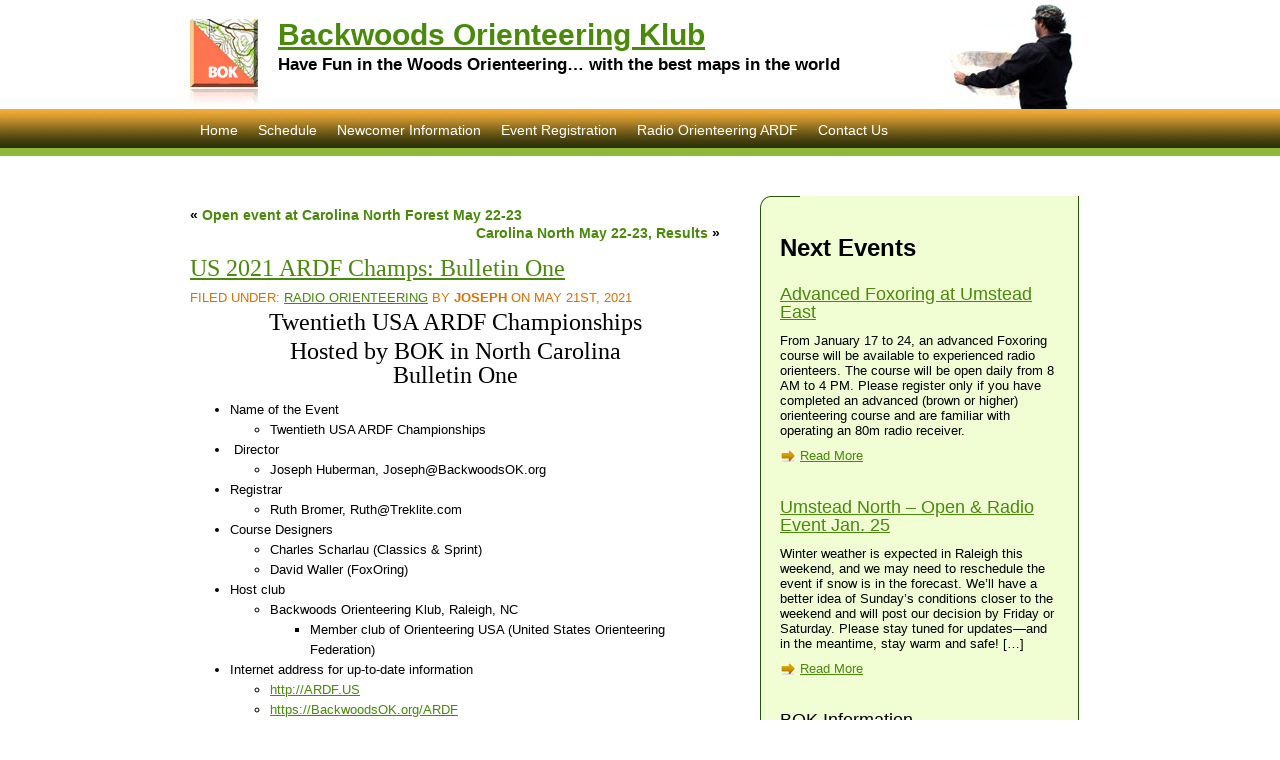

--- FILE ---
content_type: text/html; charset=UTF-8
request_url: https://backwoodsok.org/us-2021-ardf-champs-bulletin-one
body_size: 10264
content:
<!DOCTYPE html PUBLIC "-//W3C//DTD XHTML 1.0 Transitional//EN" "http://www.w3.org/TR/xhtml1/DTD/xhtml1-transitional.dtd">
<html xmlns="http://www.w3.org/1999/xhtml">
<head profile="http://gmpg.org/xfn/11">
<link rel="icon" type="image/gif" href="/favicon.gif" />

<title>
						  US 2021 ARDF Champs: Bulletin One | Backwoods Orienteering Klub								</title>

	<meta http-equiv="Content-Type" content="text/html; charset=UTF-8" />	

	<link rel="stylesheet" href="https://backwoodsok.org/wp-content/themes/bok/style.css" type="text/css" media="screen" />
	
	<!--[if lte IE 6]>
<link rel="stylesheet" type="text/css" href="https://backwoodsok.org/wp-content/themes/bok/ie.css" />
<![endif]-->

	<link rel="alternate" type="application/rss+xml" title="RSS 2.0" href="https://backwoodsok.org/feed" />
	<link rel="alternate" type="text/xml" title="RSS .92" href="https://backwoodsok.org/feed/rss" />
	<link rel="alternate" type="application/atom+xml" title="Atom 0.3" href="https://backwoodsok.org/feed/atom" />
	<link rel="pingback" href="https://backwoodsok.org/xmlrpc.php" />

	
	<meta name='robots' content='max-image-preview:large' />
	<style>img:is([sizes="auto" i], [sizes^="auto," i]) { contain-intrinsic-size: 3000px 1500px }</style>
	<meta http-equiv="x-dns-prefetch-control" content="on">
<link href="https://app.ecwid.com" rel="preconnect" crossorigin />
<link href="https://ecomm.events" rel="preconnect" crossorigin />
<link href="https://d1q3axnfhmyveb.cloudfront.net" rel="preconnect" crossorigin />
<link href="https://dqzrr9k4bjpzk.cloudfront.net" rel="preconnect" crossorigin />
<link href="https://d1oxsl77a1kjht.cloudfront.net" rel="preconnect" crossorigin>
<link rel="prefetch" href="https://app.ecwid.com/script.js?17242683&data_platform=wporg&lang=en" as="script"/>
<link rel="prerender" href="https://backwoodsok.org/store"/>
<script type="text/javascript">
/* <![CDATA[ */
window._wpemojiSettings = {"baseUrl":"https:\/\/s.w.org\/images\/core\/emoji\/16.0.1\/72x72\/","ext":".png","svgUrl":"https:\/\/s.w.org\/images\/core\/emoji\/16.0.1\/svg\/","svgExt":".svg","source":{"concatemoji":"https:\/\/backwoodsok.org\/wp-includes\/js\/wp-emoji-release.min.js?ver=6.8.3"}};
/*! This file is auto-generated */
!function(s,n){var o,i,e;function c(e){try{var t={supportTests:e,timestamp:(new Date).valueOf()};sessionStorage.setItem(o,JSON.stringify(t))}catch(e){}}function p(e,t,n){e.clearRect(0,0,e.canvas.width,e.canvas.height),e.fillText(t,0,0);var t=new Uint32Array(e.getImageData(0,0,e.canvas.width,e.canvas.height).data),a=(e.clearRect(0,0,e.canvas.width,e.canvas.height),e.fillText(n,0,0),new Uint32Array(e.getImageData(0,0,e.canvas.width,e.canvas.height).data));return t.every(function(e,t){return e===a[t]})}function u(e,t){e.clearRect(0,0,e.canvas.width,e.canvas.height),e.fillText(t,0,0);for(var n=e.getImageData(16,16,1,1),a=0;a<n.data.length;a++)if(0!==n.data[a])return!1;return!0}function f(e,t,n,a){switch(t){case"flag":return n(e,"\ud83c\udff3\ufe0f\u200d\u26a7\ufe0f","\ud83c\udff3\ufe0f\u200b\u26a7\ufe0f")?!1:!n(e,"\ud83c\udde8\ud83c\uddf6","\ud83c\udde8\u200b\ud83c\uddf6")&&!n(e,"\ud83c\udff4\udb40\udc67\udb40\udc62\udb40\udc65\udb40\udc6e\udb40\udc67\udb40\udc7f","\ud83c\udff4\u200b\udb40\udc67\u200b\udb40\udc62\u200b\udb40\udc65\u200b\udb40\udc6e\u200b\udb40\udc67\u200b\udb40\udc7f");case"emoji":return!a(e,"\ud83e\udedf")}return!1}function g(e,t,n,a){var r="undefined"!=typeof WorkerGlobalScope&&self instanceof WorkerGlobalScope?new OffscreenCanvas(300,150):s.createElement("canvas"),o=r.getContext("2d",{willReadFrequently:!0}),i=(o.textBaseline="top",o.font="600 32px Arial",{});return e.forEach(function(e){i[e]=t(o,e,n,a)}),i}function t(e){var t=s.createElement("script");t.src=e,t.defer=!0,s.head.appendChild(t)}"undefined"!=typeof Promise&&(o="wpEmojiSettingsSupports",i=["flag","emoji"],n.supports={everything:!0,everythingExceptFlag:!0},e=new Promise(function(e){s.addEventListener("DOMContentLoaded",e,{once:!0})}),new Promise(function(t){var n=function(){try{var e=JSON.parse(sessionStorage.getItem(o));if("object"==typeof e&&"number"==typeof e.timestamp&&(new Date).valueOf()<e.timestamp+604800&&"object"==typeof e.supportTests)return e.supportTests}catch(e){}return null}();if(!n){if("undefined"!=typeof Worker&&"undefined"!=typeof OffscreenCanvas&&"undefined"!=typeof URL&&URL.createObjectURL&&"undefined"!=typeof Blob)try{var e="postMessage("+g.toString()+"("+[JSON.stringify(i),f.toString(),p.toString(),u.toString()].join(",")+"));",a=new Blob([e],{type:"text/javascript"}),r=new Worker(URL.createObjectURL(a),{name:"wpTestEmojiSupports"});return void(r.onmessage=function(e){c(n=e.data),r.terminate(),t(n)})}catch(e){}c(n=g(i,f,p,u))}t(n)}).then(function(e){for(var t in e)n.supports[t]=e[t],n.supports.everything=n.supports.everything&&n.supports[t],"flag"!==t&&(n.supports.everythingExceptFlag=n.supports.everythingExceptFlag&&n.supports[t]);n.supports.everythingExceptFlag=n.supports.everythingExceptFlag&&!n.supports.flag,n.DOMReady=!1,n.readyCallback=function(){n.DOMReady=!0}}).then(function(){return e}).then(function(){var e;n.supports.everything||(n.readyCallback(),(e=n.source||{}).concatemoji?t(e.concatemoji):e.wpemoji&&e.twemoji&&(t(e.twemoji),t(e.wpemoji)))}))}((window,document),window._wpemojiSettings);
/* ]]> */
</script>
<style id='wp-emoji-styles-inline-css' type='text/css'>

	img.wp-smiley, img.emoji {
		display: inline !important;
		border: none !important;
		box-shadow: none !important;
		height: 1em !important;
		width: 1em !important;
		margin: 0 0.07em !important;
		vertical-align: -0.1em !important;
		background: none !important;
		padding: 0 !important;
	}
</style>
<link rel='stylesheet' id='wp-block-library-css' href='https://backwoodsok.org/wp-includes/css/dist/block-library/style.min.css?ver=6.8.3' type='text/css' media='all' />
<style id='classic-theme-styles-inline-css' type='text/css'>
/*! This file is auto-generated */
.wp-block-button__link{color:#fff;background-color:#32373c;border-radius:9999px;box-shadow:none;text-decoration:none;padding:calc(.667em + 2px) calc(1.333em + 2px);font-size:1.125em}.wp-block-file__button{background:#32373c;color:#fff;text-decoration:none}
</style>
<style id='global-styles-inline-css' type='text/css'>
:root{--wp--preset--aspect-ratio--square: 1;--wp--preset--aspect-ratio--4-3: 4/3;--wp--preset--aspect-ratio--3-4: 3/4;--wp--preset--aspect-ratio--3-2: 3/2;--wp--preset--aspect-ratio--2-3: 2/3;--wp--preset--aspect-ratio--16-9: 16/9;--wp--preset--aspect-ratio--9-16: 9/16;--wp--preset--color--black: #000000;--wp--preset--color--cyan-bluish-gray: #abb8c3;--wp--preset--color--white: #ffffff;--wp--preset--color--pale-pink: #f78da7;--wp--preset--color--vivid-red: #cf2e2e;--wp--preset--color--luminous-vivid-orange: #ff6900;--wp--preset--color--luminous-vivid-amber: #fcb900;--wp--preset--color--light-green-cyan: #7bdcb5;--wp--preset--color--vivid-green-cyan: #00d084;--wp--preset--color--pale-cyan-blue: #8ed1fc;--wp--preset--color--vivid-cyan-blue: #0693e3;--wp--preset--color--vivid-purple: #9b51e0;--wp--preset--gradient--vivid-cyan-blue-to-vivid-purple: linear-gradient(135deg,rgba(6,147,227,1) 0%,rgb(155,81,224) 100%);--wp--preset--gradient--light-green-cyan-to-vivid-green-cyan: linear-gradient(135deg,rgb(122,220,180) 0%,rgb(0,208,130) 100%);--wp--preset--gradient--luminous-vivid-amber-to-luminous-vivid-orange: linear-gradient(135deg,rgba(252,185,0,1) 0%,rgba(255,105,0,1) 100%);--wp--preset--gradient--luminous-vivid-orange-to-vivid-red: linear-gradient(135deg,rgba(255,105,0,1) 0%,rgb(207,46,46) 100%);--wp--preset--gradient--very-light-gray-to-cyan-bluish-gray: linear-gradient(135deg,rgb(238,238,238) 0%,rgb(169,184,195) 100%);--wp--preset--gradient--cool-to-warm-spectrum: linear-gradient(135deg,rgb(74,234,220) 0%,rgb(151,120,209) 20%,rgb(207,42,186) 40%,rgb(238,44,130) 60%,rgb(251,105,98) 80%,rgb(254,248,76) 100%);--wp--preset--gradient--blush-light-purple: linear-gradient(135deg,rgb(255,206,236) 0%,rgb(152,150,240) 100%);--wp--preset--gradient--blush-bordeaux: linear-gradient(135deg,rgb(254,205,165) 0%,rgb(254,45,45) 50%,rgb(107,0,62) 100%);--wp--preset--gradient--luminous-dusk: linear-gradient(135deg,rgb(255,203,112) 0%,rgb(199,81,192) 50%,rgb(65,88,208) 100%);--wp--preset--gradient--pale-ocean: linear-gradient(135deg,rgb(255,245,203) 0%,rgb(182,227,212) 50%,rgb(51,167,181) 100%);--wp--preset--gradient--electric-grass: linear-gradient(135deg,rgb(202,248,128) 0%,rgb(113,206,126) 100%);--wp--preset--gradient--midnight: linear-gradient(135deg,rgb(2,3,129) 0%,rgb(40,116,252) 100%);--wp--preset--font-size--small: 13px;--wp--preset--font-size--medium: 20px;--wp--preset--font-size--large: 36px;--wp--preset--font-size--x-large: 42px;--wp--preset--spacing--20: 0.44rem;--wp--preset--spacing--30: 0.67rem;--wp--preset--spacing--40: 1rem;--wp--preset--spacing--50: 1.5rem;--wp--preset--spacing--60: 2.25rem;--wp--preset--spacing--70: 3.38rem;--wp--preset--spacing--80: 5.06rem;--wp--preset--shadow--natural: 6px 6px 9px rgba(0, 0, 0, 0.2);--wp--preset--shadow--deep: 12px 12px 50px rgba(0, 0, 0, 0.4);--wp--preset--shadow--sharp: 6px 6px 0px rgba(0, 0, 0, 0.2);--wp--preset--shadow--outlined: 6px 6px 0px -3px rgba(255, 255, 255, 1), 6px 6px rgba(0, 0, 0, 1);--wp--preset--shadow--crisp: 6px 6px 0px rgba(0, 0, 0, 1);}:where(.is-layout-flex){gap: 0.5em;}:where(.is-layout-grid){gap: 0.5em;}body .is-layout-flex{display: flex;}.is-layout-flex{flex-wrap: wrap;align-items: center;}.is-layout-flex > :is(*, div){margin: 0;}body .is-layout-grid{display: grid;}.is-layout-grid > :is(*, div){margin: 0;}:where(.wp-block-columns.is-layout-flex){gap: 2em;}:where(.wp-block-columns.is-layout-grid){gap: 2em;}:where(.wp-block-post-template.is-layout-flex){gap: 1.25em;}:where(.wp-block-post-template.is-layout-grid){gap: 1.25em;}.has-black-color{color: var(--wp--preset--color--black) !important;}.has-cyan-bluish-gray-color{color: var(--wp--preset--color--cyan-bluish-gray) !important;}.has-white-color{color: var(--wp--preset--color--white) !important;}.has-pale-pink-color{color: var(--wp--preset--color--pale-pink) !important;}.has-vivid-red-color{color: var(--wp--preset--color--vivid-red) !important;}.has-luminous-vivid-orange-color{color: var(--wp--preset--color--luminous-vivid-orange) !important;}.has-luminous-vivid-amber-color{color: var(--wp--preset--color--luminous-vivid-amber) !important;}.has-light-green-cyan-color{color: var(--wp--preset--color--light-green-cyan) !important;}.has-vivid-green-cyan-color{color: var(--wp--preset--color--vivid-green-cyan) !important;}.has-pale-cyan-blue-color{color: var(--wp--preset--color--pale-cyan-blue) !important;}.has-vivid-cyan-blue-color{color: var(--wp--preset--color--vivid-cyan-blue) !important;}.has-vivid-purple-color{color: var(--wp--preset--color--vivid-purple) !important;}.has-black-background-color{background-color: var(--wp--preset--color--black) !important;}.has-cyan-bluish-gray-background-color{background-color: var(--wp--preset--color--cyan-bluish-gray) !important;}.has-white-background-color{background-color: var(--wp--preset--color--white) !important;}.has-pale-pink-background-color{background-color: var(--wp--preset--color--pale-pink) !important;}.has-vivid-red-background-color{background-color: var(--wp--preset--color--vivid-red) !important;}.has-luminous-vivid-orange-background-color{background-color: var(--wp--preset--color--luminous-vivid-orange) !important;}.has-luminous-vivid-amber-background-color{background-color: var(--wp--preset--color--luminous-vivid-amber) !important;}.has-light-green-cyan-background-color{background-color: var(--wp--preset--color--light-green-cyan) !important;}.has-vivid-green-cyan-background-color{background-color: var(--wp--preset--color--vivid-green-cyan) !important;}.has-pale-cyan-blue-background-color{background-color: var(--wp--preset--color--pale-cyan-blue) !important;}.has-vivid-cyan-blue-background-color{background-color: var(--wp--preset--color--vivid-cyan-blue) !important;}.has-vivid-purple-background-color{background-color: var(--wp--preset--color--vivid-purple) !important;}.has-black-border-color{border-color: var(--wp--preset--color--black) !important;}.has-cyan-bluish-gray-border-color{border-color: var(--wp--preset--color--cyan-bluish-gray) !important;}.has-white-border-color{border-color: var(--wp--preset--color--white) !important;}.has-pale-pink-border-color{border-color: var(--wp--preset--color--pale-pink) !important;}.has-vivid-red-border-color{border-color: var(--wp--preset--color--vivid-red) !important;}.has-luminous-vivid-orange-border-color{border-color: var(--wp--preset--color--luminous-vivid-orange) !important;}.has-luminous-vivid-amber-border-color{border-color: var(--wp--preset--color--luminous-vivid-amber) !important;}.has-light-green-cyan-border-color{border-color: var(--wp--preset--color--light-green-cyan) !important;}.has-vivid-green-cyan-border-color{border-color: var(--wp--preset--color--vivid-green-cyan) !important;}.has-pale-cyan-blue-border-color{border-color: var(--wp--preset--color--pale-cyan-blue) !important;}.has-vivid-cyan-blue-border-color{border-color: var(--wp--preset--color--vivid-cyan-blue) !important;}.has-vivid-purple-border-color{border-color: var(--wp--preset--color--vivid-purple) !important;}.has-vivid-cyan-blue-to-vivid-purple-gradient-background{background: var(--wp--preset--gradient--vivid-cyan-blue-to-vivid-purple) !important;}.has-light-green-cyan-to-vivid-green-cyan-gradient-background{background: var(--wp--preset--gradient--light-green-cyan-to-vivid-green-cyan) !important;}.has-luminous-vivid-amber-to-luminous-vivid-orange-gradient-background{background: var(--wp--preset--gradient--luminous-vivid-amber-to-luminous-vivid-orange) !important;}.has-luminous-vivid-orange-to-vivid-red-gradient-background{background: var(--wp--preset--gradient--luminous-vivid-orange-to-vivid-red) !important;}.has-very-light-gray-to-cyan-bluish-gray-gradient-background{background: var(--wp--preset--gradient--very-light-gray-to-cyan-bluish-gray) !important;}.has-cool-to-warm-spectrum-gradient-background{background: var(--wp--preset--gradient--cool-to-warm-spectrum) !important;}.has-blush-light-purple-gradient-background{background: var(--wp--preset--gradient--blush-light-purple) !important;}.has-blush-bordeaux-gradient-background{background: var(--wp--preset--gradient--blush-bordeaux) !important;}.has-luminous-dusk-gradient-background{background: var(--wp--preset--gradient--luminous-dusk) !important;}.has-pale-ocean-gradient-background{background: var(--wp--preset--gradient--pale-ocean) !important;}.has-electric-grass-gradient-background{background: var(--wp--preset--gradient--electric-grass) !important;}.has-midnight-gradient-background{background: var(--wp--preset--gradient--midnight) !important;}.has-small-font-size{font-size: var(--wp--preset--font-size--small) !important;}.has-medium-font-size{font-size: var(--wp--preset--font-size--medium) !important;}.has-large-font-size{font-size: var(--wp--preset--font-size--large) !important;}.has-x-large-font-size{font-size: var(--wp--preset--font-size--x-large) !important;}
:where(.wp-block-post-template.is-layout-flex){gap: 1.25em;}:where(.wp-block-post-template.is-layout-grid){gap: 1.25em;}
:where(.wp-block-columns.is-layout-flex){gap: 2em;}:where(.wp-block-columns.is-layout-grid){gap: 2em;}
:root :where(.wp-block-pullquote){font-size: 1.5em;line-height: 1.6;}
</style>
<link rel='stylesheet' id='ecwid-css-css' href='https://backwoodsok.org/wp-content/plugins/ecwid-shopping-cart/css/frontend.css?ver=7.0.5' type='text/css' media='all' />
<script type="text/javascript" src="https://backwoodsok.org/wp-includes/js/jquery/jquery.min.js?ver=3.7.1" id="jquery-core-js"></script>
<script type="text/javascript" src="https://backwoodsok.org/wp-includes/js/jquery/jquery-migrate.min.js?ver=3.4.1" id="jquery-migrate-js"></script>
<link rel="https://api.w.org/" href="https://backwoodsok.org/wp-json/" /><link rel="alternate" title="JSON" type="application/json" href="https://backwoodsok.org/wp-json/wp/v2/posts/9712" /><link rel="EditURI" type="application/rsd+xml" title="RSD" href="https://backwoodsok.org/xmlrpc.php?rsd" />
<meta name="generator" content="WordPress 6.8.3" />
<link rel="canonical" href="https://backwoodsok.org/us-2021-ardf-champs-bulletin-one" />
<link rel='shortlink' href='https://backwoodsok.org/?p=9712' />
<link rel="alternate" title="oEmbed (JSON)" type="application/json+oembed" href="https://backwoodsok.org/wp-json/oembed/1.0/embed?url=https%3A%2F%2Fbackwoodsok.org%2Fus-2021-ardf-champs-bulletin-one" />
<link rel="alternate" title="oEmbed (XML)" type="text/xml+oembed" href="https://backwoodsok.org/wp-json/oembed/1.0/embed?url=https%3A%2F%2Fbackwoodsok.org%2Fus-2021-ardf-champs-bulletin-one&#038;format=xml" />
<link type="text/css" rel="stylesheet" href="https://backwoodsok.org/wp-content/plugins/backwoodsok-schedule/styles.css" media="all" /><script data-cfasync="false" data-no-optimize="1" type="text/javascript">
window.ec = window.ec || Object()
window.ec.config = window.ec.config || Object();
window.ec.config.enable_canonical_urls = true;

</script>
        <!--noptimize-->
        <script data-cfasync="false" type="text/javascript">
            window.ec = window.ec || Object();
            window.ec.config = window.ec.config || Object();
            window.ec.config.store_main_page_url = 'https://backwoodsok.org/store';
        </script>
        <!--/noptimize-->
        </head>
<body>
<div id="fb-root"></div>
<script>(function(d, s, id) {
  var js, fjs = d.getElementsByTagName(s)[0];
  if (d.getElementById(id)) return;
  js = d.createElement(s); js.id = id;
  js.src = "//connect.facebook.net/en_US/all.js#xfbml=1";
  fjs.parentNode.insertBefore(js, fjs);
}(document, 'script', 'facebook-jssdk'));
</script>

<div id="wrapper">

<div id="header">

<div id="logo"><a href="https://backwoodsok.org"><img src="https://backwoodsok.org/wp-content/themes/bok/images/bok-logo.gif" border="0" title="Backwoods Orienteering Klub" alt="Backwoods Orienteering Klub"/></a></div>

<h1><a href="https://backwoodsok.org">Backwoods Orienteering Klub</a></h1>
<p id="blog-description">Have Fun in the Woods Orienteering&#8230; with the best maps in the world</p>


<ul id="menu">

<li class="page_item page-item-2"><a href="https://backwoodsok.org/">Home</a></li>
<li class="page_item page-item-1331"><a href="https://backwoodsok.org/schedule">Schedule</a></li>
<li class="page_item page-item-5"><a href="https://backwoodsok.org/event-info">Newcomer Information</a></li>
 
<li><a href="/store">Event Registration</a></li>
<li><a href="/ardf">Radio Orienteering ARDF</a></li>
<li class="page_item page-item-9"><a href="https://backwoodsok.org/contact-us">Contact Us</a></li>

</ul>

</div>

<div id="container">
	
		<div class="post" id="post-9712">

<div class="navigation">
			<div class="previous">&laquo; <a href="https://backwoodsok.org/open-event-at-carolina-north-forest-may-22-23" rel="prev">Open event at Carolina North Forest May 22-23</a></div> <div class="next"> <a href="https://backwoodsok.org/carolina-north-may-22-23-results" rel="next">Carolina North May 22-23, Results</a> &raquo;</div>
		</div>


			<h2><a href="https://backwoodsok.org/us-2021-ardf-champs-bulletin-one" title="US 2021 ARDF Champs: Bulletin One">US 2021 ARDF Champs: Bulletin One</a></h2>
<div class="meta">Filed under: <a href="https://backwoodsok.org/category/radio-orienteering" rel="category tag">Radio Orienteering</a> by  <strong>Joseph</strong> on May 21st, 2021  </div>
			<div class="entry">

				
<h2 class="has-text-align-center wp-block-heading">Twentieth USA ARDF Championships</h2>



<h2 class="has-text-align-center wp-block-heading">Hosted by BOK in North Carolina<br>Bulletin One</h2>



<ul class="wp-block-list"><li>Name of the Event<ul><li>Twentieth USA ARDF Championships</li></ul></li><li>&nbsp;Director<ul><li>Joseph Huberman, Joseph@BackwoodsOK.org</li></ul></li><li>Registrar<ul><li>Ruth Bromer, Ruth@Treklite.com</li></ul></li><li>Course Designers<ul><li>Charles Scharlau (Classics &amp; Sprint)</li><li>David Waller (FoxOring)</li></ul></li><li>Host club<ul><li>Backwoods Orienteering Klub, Raleigh, NC<ul><li>Member club of Orienteering USA (United States Orienteering Federation)</li></ul></li></ul></li><li>Internet address for up-to-date information<ul><li><a href="http://ardf.us">http://ARDF.US</a></li><li><a href="https://backwoodsok.org/ARDF">https://BackwoodsOK.org/ARDF</a></li></ul></li><li>Physical mailing address<ul><li>Address will depend on which venues we are using.<ul><li>904 Dorothea Drive, Raleigh, NC 27603</li><li>1725 Gray Owl Road, Asheboro, NC 27205</li></ul></li></ul></li><li>General location for the event<ul><li>Venue locations depend on Covid restrictions and park permits<ul><li>Raleigh, NC &#8211; if venues in the area are available</li><li>Alternate location: Asheboro, NC<ul><li>Possibly the sprint in the Raleigh area an the rest in Asheboro.</li></ul></li><li>National, State and local Covid policies will be respected</li></ul></li></ul></li><li>Itinerary (subject to change)<ul><li>October 10, 2021: Practice Classic Event</li><li>October 11-13: Informal training and/or practice events with competition equipment<ul><li>Let us know what you would like for these days to help us make plans</li></ul></li><li>October 14: FoxOring Champs</li><li>October 15: Sprint Champs</li><li>October 16: 2m Classic Champs</li><li>October 17: 80m Classic Champs</li></ul></li><li>The Categories for the competitions</li></ul>



<figure class="wp-block-table"><table><tbody><tr><td><strong>Women (W)</strong></td><td><strong>Men (M)</strong></td><td><strong>Age</strong></td></tr><tr><td>W19</td><td>M19</td><td>19 and younger</td></tr><tr><td>W21</td><td>M21</td><td>regardless of age</td></tr><tr><td>W35</td><td>M40</td><td>35/40 and older</td></tr><tr><td>W45</td><td>M50</td><td>45/50 and older</td></tr><tr><td>W55</td><td>M60</td><td>55/60 and older</td></tr><tr><td>W65</td><td>M70</td><td>65/70 and older</td></tr></tbody></table></figure>
				
				<p class="postmetadata">
Filed under&#58; <a href="https://backwoodsok.org/category/radio-orienteering" rel="category tag">Radio Orienteering</a> by Joseph 				</p>

			</div>


</div>

<div class="comments-template">
<!-- You can start editing here. -->



	<!-- If comments are closed. -->
<p class="nocomments">Comments are closed.</p>

	

</div>

	
		<div class="navigation">
			<div class="previous">&laquo; <a href="https://backwoodsok.org/open-event-at-carolina-north-forest-may-22-23" rel="prev">Open event at Carolina North Forest May 22-23</a></div> <div class="next"> <a href="https://backwoodsok.org/carolina-north-may-22-23-results" rel="next">Carolina North May 22-23, Results</a> &raquo;</div>
		</div>



	
</div>

<div class="sidebar">

<div class="fb-like" data-href="https://www.facebook.com/pages/Backwoods-Orienteering-Klub/234448786571168" data-send="false" data-width="290" data-show-faces="true"></div>

<h1>Next Events</h1>



		<ul>	  <li>

<h2><a href="https://backwoodsok.org/advanced-foxoring-at-umstead-east">Advanced Foxoring at Umstead East</a></h2>
<div class="meta">
</div>
<p>From January 17 to 24, an advanced Foxoring course will be available to experienced radio orienteers. The course will be open daily from 8 AM to 4 PM. Please register only if you have completed an advanced (brown or higher) orienteering course and are familiar with operating an 80m radio receiver.</p>
<a href="https://backwoodsok.org/advanced-foxoring-at-umstead-east" class="readmore">Read More</a>
</li><li>

<h2><a href="https://backwoodsok.org/umstead-open-event-jan-25">Umstead North &#8211; Open &amp; Radio Event Jan. 25</a></h2>
<div class="meta">
</div>
<p>Winter weather is expected in Raleigh this weekend, and we may need to reschedule the event if snow is in the forecast. We&#8217;ll have a better idea of Sunday&#8217;s conditions closer to the weekend and will post our decision by Friday or Saturday. Please stay tuned for updates—and in the meantime, stay warm and safe! [&hellip;]</p>
<a href="https://backwoodsok.org/umstead-open-event-jan-25" class="readmore">Read More</a>
</li></ul>

<ul>

        <li id="linkcat-6" class="linkcat"><h2>BOK Information</h2>
	<ul class='xoxo blogroll'>
<li><a href="/join-bok" title="Annual Pass and Event Fees">Annual Pass Information</a></li>
<li><a href="/store" title="Register for Events and Purchase Annual Passes, Whistles and Finger Sticks" target="_blank">BOK Store &#8211; Register for Events &amp; Purchase Annual Passes &amp; Finger Sticks</a></li>
<li><a href="/ardf" title="Amateur Radio Direction Finding with BOK" target="_blank">BOK&#039;s Radio Orienteering Page</a></li>
<li><a href="/event-info/electronic-punching" title="How you use the &#8220;Finger Stick&#8221; and how we verify the time you visited each control and your overall time.">Electronic Punching</a></li>
<li><a href="/directions-to-our-event-sites" title="To interactive Google Maps">Event Locations</a></li>
<li><a href="/category/event-results">Event Results</a></li>
<li><a href="/finger-stick-purchase-information" title="Finger sticks are used to record your time at each control, both for results and safety.">Finger Stick and Equipment Information</a></li>
<li><a href="/event-info/join-e-mail-group" title="The Google Group mailing list we use for Klub announcements.">Join the BOK Notice List</a></li>
<li><a href="/category/latest-news">Latest News</a></li>
<li><a href="/event-info" title="What to expect, and what you need to know at a BOK event.">Newcomer Information</a></li>
<li><a href="/store" target="_blank">Payment &amp; Registration for Events that Require Registration or Pre-Payment</a></li>
<li><a href="http://backwoodsok.org/how-to-interpret-the-results" target="_blank">Understanding the Results</a></li>
<li><a href="http://backwoodsok.org/what-does-it-cost" target="_blank">What Does it Cost $</a></li>

	</ul>
</li>
        <li id="linkcat-16" class="linkcat"><h2>Radio Orienteering - ARDF</h2>
	<ul class='xoxo blogroll'>
<li><a href="/ardf" title="Amateur Radio Direction Finding with BOK" target="_blank">BOK&#039;s Radio Orienteering Page</a></li>
<li><a href="https://www.arrl.org/files/file/ARDF/Radio%20Orienteering%20Courses_%20Design%20and%20Set%20Guidelines%20Rev%2023-Mar-2024.pdf" title="Guidelines for setting the Radio Orienteering Courses in the USA" target="_blank">Radio-O Course Setting Guidelines</a></li>
<li><a href="http://backwoodsok.org/ardf-courses">Radio-O Course Types Explained</a></li>
<li><a href="http://backwoodsok.org/radio-o-training-exercises">Radio-O Training Exercises</a></li>
<li><a href="http://www.arrl.org/files/file/ARDF/USA%20ARDF%20Rules%209-Feb-2020.pdf" title="These are the official rules for Radio-O in the USA">Radio-O USA Rules</a></li>
<li><a href="https://openardf.org/2024/01/27/radio-orienteering-cyber-coach/" title="Use the chat logo in the lower right corner.  Ask any Radio-O questions.">Roccy, The Radio Orienteering Cyber-Coach</a></li>
<li><a href="https://groups.google.com/d/forum/ardf-usa" title="ARDF-USA group connects ARDF enthusiasts from all around the USA" target="_blank">Subscribe to the ARDF-USA mailing list</a></li>
<li><a href="http://www.ardf-r1.org/ardf_rules">The ARDF International Championship Rules (Region I)</a></li>
<li><a href="http://www.ardf-r2.org/" target="_blank">The ARDF Region II Home Page</a></li>
<li><a href="http://www.homingin.com/intlfox.html" target="_blank">The History of ARDF in North America</a></li>

	</ul>
</li>
	  <li id="linkcat-26" class="linkcat"><h2>DogScent Orienteering</h2>
	<ul class='xoxo blogroll'>
<li><a href="https://backwoodsok.org/DogScent">DogScent Information Page</a></li>

	</ul>
</li>
	<li id="linkcat-2" class="linkcat"><h2>External Links</h2>
	<ul class='xoxo blogroll'>
<li><a href="http://www.orienteering.org/">IOF &#8211; International Orienteering Federation home page</a></li>
<li><a href="http://orienteeringusa.org/events">National &quot;A&quot; Meet Event Calendar</a></li>
<li><a href="http://orienteeringusa.org/" title="Orienteering USA, our national governing body.">Orienteering USA</a></li>
<li><a href="http://orienteeringusa.org/rules" title="The official rules governing national events.">Orienteering USA &#8211; Rules of Competition</a></li>
<li><a href="http://orienteeringusa.org/club-leaders" title="Information about organizing a club and national event">Orienteering USA Club Resources</a></li>
<li><a href="http://orienteeringusa.org/orienteers/rogaines/events" title="If you like long (24 hr.) orienteering here is the Rogaine home page">Rogaine home page</a></li>
<li><a href="http://orienteeringusa.org/orienteers/o-vendors">Vendors of Orienteering Equipment</a></li>

	</ul>
</li>
	<li id="linkcat-7" class="linkcat"><h2>Learn Orienteering Skills</h2>
	<ul class='xoxo blogroll'>
<li><a href="https://backwoodsok.org/yellow-orange-advanced-class" title="A class outline of skills for moving from Yellow to Orange" target="_blank">Advanced Class Syllabus &#8211; Yellow to Orange</a></li>
<li><a href="https://youtu.be/tfNE2HupvBI" title="Orienteering Class for BOK Events" target="_blank">An Orienteering Class (Video 14:24)</a></li>
<li><a href="https://youtu.be/YSAE56aoQQc" title="Reading an Orienteering Map (Video)" target="_blank">An Orienteering Map Explained (Video 3:52)</a></li>
<li><a href="https://youtu.be/AcaBnptlUz0" title="How to use a Thumb Compass" target="_blank">An Orienteering Thumb Compass Explained (Video 1:26)</a></li>
<li><a href="/guide-to-hosting-a-bok-event#CourseSetter">Course Characteristics &#038; Design Details</a></li>
<li><a href="/control-descriptions-and-map-symbols-explained" title="Pictures, control &amp; map symbols all together, and &#8220;O&#8221; Rosetta Stone">Map and control symbols</a></li>
<li><a href="http://orienteeringusa.org/youth-leaders/materials/o-young" title="Here is a link to a book by James Baker that Teaches Orienteering to kids!">Online book to teach kids Orienteering</a></li>
<li><a href="https://orienteeringusa.org/new-o/resources/videos" title="Various short videos teaching the basics of Orienteering">Orienteering Videos on the OUSA website</a></li>
<li><a href="https://orienteeringusa.org/resources/training/" title="A collection of information and links to help you learn orienteering or improve your skills">Training resources from Orienteering USA</a></li>
<li><a href="https://orienteeringusa.org/resources/training/" title="A collection of information and links to help you learn orienteering or improve your skills">Training resources from Orienteering USA</a></li>

	</ul>
</li>
        <li id="linkcat-13" class="linkcat"><h2>Help Run an Event</h2>
	<ul class='xoxo blogroll'>
<li><a href="https://backwoodsok.org/new-si-box-attachment-to-control-flag" title="Pictures and description on how to attach the SI-box to a control flag">Attaching the SI-box to a control</a></li>
<li><a href="/guide-to-hosting-a-bok-event" title="Information for event directors, course designers, teachers and other event volunteers.">Guide to Hosting a BOK Event</a></li>
<li><a href="/check-and-synchronize-si-boxes">How to time-synchronize the SI start, finish and control boxes.</a></li>
<li><a href="/orienteering-site-selection" title="If you have a new place for a map, check out this article.">Orienteering Site Selection</a></li>
<li><a href="/using-si-droid" title="How to use the BOK equipment with SI-Droid event management software">Using SI-Droid event equipment</a></li>

	</ul>
</li>
        	<li id="linkcat-9" class="linkcat"><h2>BOK Tidbits</h2>
	<ul class='xoxo blogroll'>
<li><a href="/boks-early-history" title="Life before color maps">BOK&#8217;s Early History</a></li>
<li><a href="http://backwoodsok.org/vet-a-meet-controls">How BOK Checks Controls for a National &quot;A&quot; Meet</a></li>
<li><a href="/category/bok-meetings">Index to BOK Meetings</a></li>
<li><a href="/results-index">Results Index including Old Archived Event Results</a></li>
<li><a href="/the-story-of-cliff-robertson" title="A conversation written entirely in Control Descriptions &#8211; good luck!">The Story of Cliff Robertson (Written in Control Descriptions)</a></li>

	</ul>
</li>
	<li id="linkcat-10" class="linkcat"><h2>O-Blogs from Members</h2>
	<ul class='xoxo blogroll'>
<li><a href="http://go-orienteering.blogspot.com/">Vladimir Stemkovski &#8211; Orienteering in NC</a></li>

	</ul>
</li>
	<li id="linkcat-8" class="linkcat"><h2>Other SE United States Clubs</h2>
	<ul class='xoxo blogroll'>
<li><a href="https://carolinaorienteering.com/" title="Charlotte NC" target="_blank">Carolina Orienteering Klub</a></li>
<li><a href="http://www.meetup.com/Central-Virginia-Orienteering-Club/">Central Virginia Orienteering Club</a></li>
<li><a href="http://www.floridaorienteering.org/" title="Northern Florida">Florida Orienteering Club</a></li>
<li><a href="http://gaorienteering.org/" title="Atlanta GA">Georgia Orienteering Club</a></li>
<li><a href="http://qoc.us.orienteering.org/" title="Quantico VA &#8211; Near Washington DC">Quantico Orienteering Club</a></li>
<li><a href="http://sbbracing.com/" title="Several Rogaine and Adventure Racing Events in Virginia">Soggy Bottom Boys Racing &#8211; Rogaine Events</a></li>
<li><a href="http://vulcanorienteering.org/" title="Birmingham Alabama">Vulcan Orienteering Club</a></li>
<li><a href="https://www.facebook.com/WNCOC/" target="_blank">Western North Carolina Orienteering Klub</a></li>

	</ul>
</li>

</ul>
<div class="sidebarbottom"></div>
</div>

</div>

<div id="footer">



<p>
<div class="legal"></div>
 <a href="https://backwoodsok.org">Backwoods Orienteering Klub</a> • 904 Dorothea Drive, Raleigh, NC 27603; Phone (919) 828-6068 <br />
Orienteering, The Thinking Sport • <a href="https://backwoodsok.org/feed">Subscribe RSS</a>
	
</p>

<p class="design"><a href="http://www.betterimage.org" title="Raleigh Web Design: Better Image">Web Design by Better Image in Raleigh NC</a></p>
</div>
<script type="speculationrules">
{"prefetch":[{"source":"document","where":{"and":[{"href_matches":"\/*"},{"not":{"href_matches":["\/wp-*.php","\/wp-admin\/*","\/wp-content\/uploads\/*","\/wp-content\/*","\/wp-content\/plugins\/*","\/wp-content\/themes\/bok\/*","\/*\\?(.+)"]}},{"not":{"selector_matches":"a[rel~=\"nofollow\"]"}},{"not":{"selector_matches":".no-prefetch, .no-prefetch a"}}]},"eagerness":"conservative"}]}
</script>
<style id='core-block-supports-inline-css' type='text/css'>
.wp-elements-1d7a561e1bed9734c81892228e490791 a:where(:not(.wp-element-button)){color:var(--wp--preset--color--vivid-red);}
</style>
<script type="text/javascript" id="ecwid-frontend-js-js-extra">
/* <![CDATA[ */
var ecwidParams = {"useJsApiToOpenStoreCategoriesPages":"","storeId":"17242683"};
/* ]]> */
</script>
<script type="text/javascript" src="https://backwoodsok.org/wp-content/plugins/ecwid-shopping-cart/js/frontend.js?ver=7.0.5" id="ecwid-frontend-js-js"></script>
<script type="text/javascript">
  var gaJsHost = (("https:" == document.location.protocol) ? "https://ssl." : "http://www.");
  document.write(unescape("%3Cscript src='" + gaJsHost + "google-analytics.com/ga.js' type='text/javascript'%3E%3C/script%3E"));
</script>
<script type="text/javascript">
  var pageTracker = _gat._getTracker("UA-613507-25");
  pageTracker._trackPageview();
</script>

</body>
</html>
